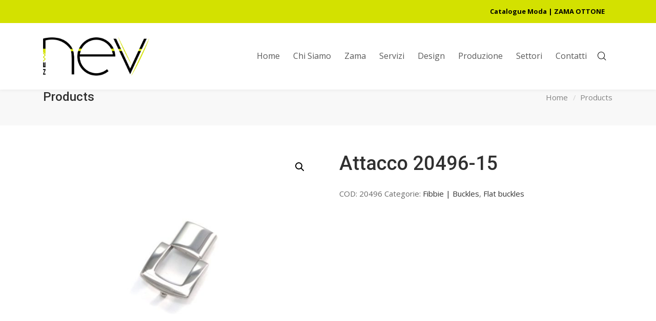

--- FILE ---
content_type: text/html; charset=UTF-8
request_url: https://www.newnev.com/prodotto/attacco-20496-15/
body_size: 9012
content:
<!DOCTYPE html>
<html lang="it-IT">
<head>

	<meta charset="UTF-8" />

    <meta name="viewport" content="width=device-width, initial-scale=1, maximum-scale=1">    

    <title>Attacco 20496-15 &#8211; NEW NEV &ndash; pressofusione zama</title>
                        <script>
                            /* You can add more configuration options to webfontloader by previously defining the WebFontConfig with your options */
                            if ( typeof WebFontConfig === "undefined" ) {
                                WebFontConfig = new Object();
                            }
                            WebFontConfig['google'] = {families: ['Open+Sans:400', 'Roboto:500&amp;subset=latin']};

                            (function() {
                                var wf = document.createElement( 'script' );
                                wf.src = 'https://ajax.googleapis.com/ajax/libs/webfont/1.5.3/webfont.js';
                                wf.type = 'text/javascript';
                                wf.async = 'true';
                                var s = document.getElementsByTagName( 'script' )[0];
                                s.parentNode.insertBefore( wf, s );
                            })();
                        </script>
                        <link rel='dns-prefetch' href='//fonts.googleapis.com' />
<link rel='dns-prefetch' href='//s.w.org' />
<link rel="alternate" type="application/rss+xml" title="NEW NEV &ndash; pressofusione zama &raquo; Feed" href="https://www.newnev.com/feed/" />
<link rel="alternate" type="application/rss+xml" title="NEW NEV &ndash; pressofusione zama &raquo; Feed dei commenti" href="https://www.newnev.com/comments/feed/" />
		<script type="text/javascript">
			window._wpemojiSettings = {"baseUrl":"https:\/\/s.w.org\/images\/core\/emoji\/13.0.1\/72x72\/","ext":".png","svgUrl":"https:\/\/s.w.org\/images\/core\/emoji\/13.0.1\/svg\/","svgExt":".svg","source":{"concatemoji":"https:\/\/www.newnev.com\/wp-includes\/js\/wp-emoji-release.min.js?ver=5.6.16"}};
			!function(e,a,t){var n,r,o,i=a.createElement("canvas"),p=i.getContext&&i.getContext("2d");function s(e,t){var a=String.fromCharCode;p.clearRect(0,0,i.width,i.height),p.fillText(a.apply(this,e),0,0);e=i.toDataURL();return p.clearRect(0,0,i.width,i.height),p.fillText(a.apply(this,t),0,0),e===i.toDataURL()}function c(e){var t=a.createElement("script");t.src=e,t.defer=t.type="text/javascript",a.getElementsByTagName("head")[0].appendChild(t)}for(o=Array("flag","emoji"),t.supports={everything:!0,everythingExceptFlag:!0},r=0;r<o.length;r++)t.supports[o[r]]=function(e){if(!p||!p.fillText)return!1;switch(p.textBaseline="top",p.font="600 32px Arial",e){case"flag":return s([127987,65039,8205,9895,65039],[127987,65039,8203,9895,65039])?!1:!s([55356,56826,55356,56819],[55356,56826,8203,55356,56819])&&!s([55356,57332,56128,56423,56128,56418,56128,56421,56128,56430,56128,56423,56128,56447],[55356,57332,8203,56128,56423,8203,56128,56418,8203,56128,56421,8203,56128,56430,8203,56128,56423,8203,56128,56447]);case"emoji":return!s([55357,56424,8205,55356,57212],[55357,56424,8203,55356,57212])}return!1}(o[r]),t.supports.everything=t.supports.everything&&t.supports[o[r]],"flag"!==o[r]&&(t.supports.everythingExceptFlag=t.supports.everythingExceptFlag&&t.supports[o[r]]);t.supports.everythingExceptFlag=t.supports.everythingExceptFlag&&!t.supports.flag,t.DOMReady=!1,t.readyCallback=function(){t.DOMReady=!0},t.supports.everything||(n=function(){t.readyCallback()},a.addEventListener?(a.addEventListener("DOMContentLoaded",n,!1),e.addEventListener("load",n,!1)):(e.attachEvent("onload",n),a.attachEvent("onreadystatechange",function(){"complete"===a.readyState&&t.readyCallback()})),(n=t.source||{}).concatemoji?c(n.concatemoji):n.wpemoji&&n.twemoji&&(c(n.twemoji),c(n.wpemoji)))}(window,document,window._wpemojiSettings);
		</script>
		<style type="text/css">
img.wp-smiley,
img.emoji {
	display: inline !important;
	border: none !important;
	box-shadow: none !important;
	height: 1em !important;
	width: 1em !important;
	margin: 0 .07em !important;
	vertical-align: -0.1em !important;
	background: none !important;
	padding: 0 !important;
}
</style>
	<link rel='stylesheet' id='woocommerce-general-css'  href='https://www.newnev.com/wp-content/plugins/woocommerce/assets/css/woocommerce.css?ver=4.8.0' type='text/css' media='all' />
<link rel='stylesheet' id='woocommerce-layout-css'  href='https://www.newnev.com/wp-content/plugins/woocommerce/assets/css/woocommerce-layout.css?ver=4.8.0' type='text/css' media='all' />
<style id='woocommerce-layout-inline-css' type='text/css'>

	.infinite-scroll .woocommerce-pagination {
		display: none;
	}
</style>
<link rel='stylesheet' id='vntd-woocommerce-custom-css'  href='https://www.newnev.com/wp-content/themes/engage/woocommerce/assets/woocommerce-styling.css?ver=1.0.26' type='text/css' media='all' />
<link rel='stylesheet' id='wp-block-library-css'  href='https://www.newnev.com/wp-includes/css/dist/block-library/style.min.css?ver=5.6.16' type='text/css' media='all' />
<link rel='stylesheet' id='wc-block-vendors-style-css'  href='https://www.newnev.com/wp-content/plugins/woocommerce/packages/woocommerce-blocks/build/vendors-style.css?ver=3.8.1' type='text/css' media='all' />
<link rel='stylesheet' id='wc-block-style-css'  href='https://www.newnev.com/wp-content/plugins/woocommerce/packages/woocommerce-blocks/build/style.css?ver=3.8.1' type='text/css' media='all' />
<link rel='stylesheet' id='photoswipe-css'  href='https://www.newnev.com/wp-content/plugins/woocommerce/assets/css/photoswipe/photoswipe.min.css?ver=4.8.0' type='text/css' media='all' />
<link rel='stylesheet' id='photoswipe-default-skin-css'  href='https://www.newnev.com/wp-content/plugins/woocommerce/assets/css/photoswipe/default-skin/default-skin.min.css?ver=4.8.0' type='text/css' media='all' />
<link rel='stylesheet' id='woocommerce-smallscreen-css'  href='https://www.newnev.com/wp-content/plugins/woocommerce/assets/css/woocommerce-smallscreen.css?ver=4.8.0' type='text/css' media='only screen and (max-width: 768px)' />
<style id='woocommerce-inline-inline-css' type='text/css'>
.woocommerce form .form-row .required { visibility: visible; }
</style>
<link rel='stylesheet' id='wpml-legacy-dropdown-0-css'  href='//www.newnev.com/wp-content/plugins/sitepress-multilingual-cms/templates/language-switchers/legacy-dropdown/style.min.css?ver=1' type='text/css' media='all' />
<style id='wpml-legacy-dropdown-0-inline-css' type='text/css'>
.wpml-ls-statics-shortcode_actions, .wpml-ls-statics-shortcode_actions .wpml-ls-sub-menu, .wpml-ls-statics-shortcode_actions a {border-color:#f4f4f4;}.wpml-ls-statics-shortcode_actions a {color:#444444;background-color:#ffffff;}.wpml-ls-statics-shortcode_actions a:hover,.wpml-ls-statics-shortcode_actions a:focus {color:#000000;background-color:#eeeeee;}.wpml-ls-statics-shortcode_actions .wpml-ls-current-language>a {color:#444444;background-color:#ffffff;}.wpml-ls-statics-shortcode_actions .wpml-ls-current-language:hover>a, .wpml-ls-statics-shortcode_actions .wpml-ls-current-language>a:focus {color:#000000;background-color:#eeeeee;}
</style>
<link rel='stylesheet' id='vntd-google-font-primary-css'  href='//fonts.googleapis.com/css?family=Roboto%3A400%2C700&#038;ver=5.6.16' type='text/css' media='all' />
<link rel='stylesheet' id='vntd-google-font-body-css'  href='//fonts.googleapis.com/css?family=Open+Sans%3A300%2C400%2C700&#038;ver=5.6.16' type='text/css' media='all' />
<link rel='stylesheet' id='bootstrap-css'  href='https://www.newnev.com/wp-content/themes/engage/css/bootstrap.min.css?ver=5.6.16' type='text/css' media='all' />
<link rel='stylesheet' id='engage-icons-css'  href='https://www.newnev.com/wp-content/themes/engage/css/engage-icons/css/style.css?ver=5.6.16' type='text/css' media='all' />
<link rel='stylesheet' id='animate-css'  href='https://www.newnev.com/wp-content/themes/engage/css/scripts/animate.min.css?ver=5.6.16' type='text/css' media='all' />
<link rel='stylesheet' id='font-awesome-css'  href='https://www.newnev.com/wp-content/plugins/js_composer/assets/lib/bower/font-awesome/css/font-awesome.min.css?ver=5.6' type='text/css' media='all' />
<link rel='stylesheet' id='engage-ui-css'  href='https://www.newnev.com/wp-content/themes/engage/css/ui.css?ver=1.0.3' type='text/css' media='all' />
<link rel='stylesheet' id='engage-styles-css'  href='https://www.newnev.com/wp-content/themes/engage/style.css?ver=1.0.63' type='text/css' media='all' />
<link rel='stylesheet' id='engage-responsive-css'  href='https://www.newnev.com/wp-content/themes/engage/css/responsive.css?ver=1.0.5' type='text/css' media='all' />
<link rel='stylesheet' id='engage-dynamic-css-css'  href='https://www.newnev.com/wp-admin/admin-ajax.php?action=engage_dynamic_css&#038;ver=5.6.16' type='text/css' media='all' />
<link rel='stylesheet' id='magnific-popup-css'  href='https://www.newnev.com/wp-content/themes/engage/css/plugins/magnific-popup.css?ver=5.6.16' type='text/css' media='all' />
<link rel='stylesheet' id='owl-carousel-css'  href='https://www.newnev.com/wp-content/themes/engage/css/plugins/owl.carousel.css?ver=5.6.16' type='text/css' media='all' />
<link rel='stylesheet' id='redux-field-social-profiles-frontend-css-css'  href='https://www.newnev.com/wp-content/themes/engage/framework/theme-panel/extensions/social_profiles/social_profiles/css/field_social_profiles_frontend.css?ver=1768722447' type='text/css' media='all' />
<script type='text/javascript' src='https://www.newnev.com/wp-includes/js/jquery/jquery.min.js?ver=3.5.1' id='jquery-core-js'></script>
<script type='text/javascript' src='https://www.newnev.com/wp-includes/js/jquery/jquery-migrate.min.js?ver=3.3.2' id='jquery-migrate-js'></script>
<script type='text/javascript' src='https://www.newnev.com/wp-content/plugins/woocommerce/assets/js/jquery-blockui/jquery.blockUI.min.js?ver=2.70' id='jquery-blockui-js'></script>
<script type='text/javascript' src='//www.newnev.com/wp-content/plugins/sitepress-multilingual-cms/templates/language-switchers/legacy-dropdown/script.min.js?ver=1' id='wpml-legacy-dropdown-0-js'></script>
<script type='text/javascript' id='wc-add-to-cart-js-extra'>
/* <![CDATA[ */
var wc_add_to_cart_params = {"ajax_url":"\/wp-admin\/admin-ajax.php","wc_ajax_url":"\/?wc-ajax=%%endpoint%%","i18n_view_cart":"Visualizza carrello","cart_url":"https:\/\/www.newnev.com\/carrello\/","is_cart":"","cart_redirect_after_add":"no"};
/* ]]> */
</script>
<script type='text/javascript' src='https://www.newnev.com/wp-content/plugins/woocommerce/assets/js/frontend/add-to-cart.min.js?ver=4.8.0' id='wc-add-to-cart-js'></script>
<script type='text/javascript' src='https://www.newnev.com/wp-content/plugins/js_composer/assets/js/vendors/woocommerce-add-to-cart.js?ver=5.6' id='vc_woocommerce-add-to-cart-js-js'></script>
<script type='text/javascript' src='https://www.newnev.com/wp-content/themes/engage/js/plugins/appear/jquery.appear.js?ver=1.0.1' id='appear-js'></script>
<link rel="https://api.w.org/" href="https://www.newnev.com/wp-json/" /><link rel="alternate" type="application/json" href="https://www.newnev.com/wp-json/wp/v2/product/712428" /><link rel="EditURI" type="application/rsd+xml" title="RSD" href="https://www.newnev.com/xmlrpc.php?rsd" />
<link rel="wlwmanifest" type="application/wlwmanifest+xml" href="https://www.newnev.com/wp-includes/wlwmanifest.xml" /> 
<meta name="generator" content="WordPress 5.6.16" />
<meta name="generator" content="WooCommerce 4.8.0" />
<link rel="canonical" href="https://www.newnev.com/prodotto/attacco-20496-15/" />
<link rel='shortlink' href='https://www.newnev.com/?p=712428' />
<link rel="alternate" type="application/json+oembed" href="https://www.newnev.com/wp-json/oembed/1.0/embed?url=https%3A%2F%2Fwww.newnev.com%2Fprodotto%2Fattacco-20496-15%2F" />
<link rel="alternate" type="text/xml+oembed" href="https://www.newnev.com/wp-json/oembed/1.0/embed?url=https%3A%2F%2Fwww.newnev.com%2Fprodotto%2Fattacco-20496-15%2F&#038;format=xml" />
<meta name="generator" content="WPML ver:4.4.10 stt:1,27;" />
	<noscript><style>.woocommerce-product-gallery{ opacity: 1 !important; }</style></noscript>
	<meta name="generator" content="Powered by WPBakery Page Builder - drag and drop page builder for WordPress."/>
<!--[if lte IE 9]><link rel="stylesheet" type="text/css" href="https://www.newnev.com/wp-content/plugins/js_composer/assets/css/vc_lte_ie9.min.css" media="screen"><![endif]-->		<style type="text/css" id="wp-custom-css">
			@media only screen and (min-width: 769px){
	.woocommerce-shop-cols-3 .product .columns-4 li.product:nth-child(3n){
		margin-right:2.8% !important;
	}
}		</style>
		<style type="text/css" title="dynamic-css" class="options-output">#main-menu > ul > li > a,.main-menu > ul > li > a{font-family:"Open Sans";text-transform:none;letter-spacing:0px;font-weight:400;font-style:normal;font-size:16px;opacity: 1;visibility: visible;-webkit-transition: opacity 0.24s ease-in-out;-moz-transition: opacity 0.24s ease-in-out;transition: opacity 0.24s ease-in-out;}.wf-loading #main-menu > ul > li > a,.main-menu > ul > li > a,{opacity: 0;}.ie.wf-loading #main-menu > ul > li > a,.main-menu > ul > li > a,{visibility: hidden;}#topbar{background-color:#d3e100;}#topbar{border-color:transparent;}#topbar,#topbar p{font-weight:700;font-style:normal;color:#000000;opacity: 1;visibility: visible;-webkit-transition: opacity 0.24s ease-in-out;-moz-transition: opacity 0.24s ease-in-out;transition: opacity 0.24s ease-in-out;}.wf-loading #topbar,#topbar p,{opacity: 0;}.ie.wf-loading #topbar,#topbar p,{visibility: hidden;}.topbar a{color:#000000;}.topbar a:hover{color:#515151;}#topbar .topbar-social a,#topbar .topbar-menu > div > ul > li,#topbar .topbar-menu > div > ul > li:last-child,#topbar .topbar-social a:last-child{border-color:transparent;}#header .main-nav .dropdown-menu{background-color:rgba(0,0,0,0.41);}#header #main-menu .dropdown-menu a:hover{color:#ffffff;}#header #main-menu .dropdown-menu a:hover{background-color:#4274b7;}.page-title .breadcrumbs li,#page-title .blog-meta li span{color:#666666;}.breadcrumbs li::after,.blog-meta li span.meta-label,.page-title .blog-meta li{color:#797979;}#footer .footer-widget .widget-title{text-transform:none;letter-spacing:0px;font-size:17px;opacity: 1;visibility: visible;-webkit-transition: opacity 0.24s ease-in-out;-moz-transition: opacity 0.24s ease-in-out;transition: opacity 0.24s ease-in-out;}.wf-loading #footer .footer-widget .widget-title,{opacity: 0;}.ie.wf-loading #footer .footer-widget .widget-title,{visibility: hidden;}#footer-main p,#footer-main,#footer .widget,.footer-main .widget-contact-details > div{color:#dddddd;opacity: 1;visibility: visible;-webkit-transition: opacity 0.24s ease-in-out;-moz-transition: opacity 0.24s ease-in-out;transition: opacity 0.24s ease-in-out;}.wf-loading #footer-main p,#footer-main,#footer .widget,.footer-main .widget-contact-details > div,{opacity: 0;}.ie.wf-loading #footer-main p,#footer-main,#footer .widget,.footer-main .widget-contact-details > div,{visibility: hidden;}#footer-main a, #footer-main .widget a{color:#ffffff;}#footer-main a:hover, #footer-main .widget a:hover{color:#d3e100;}#footer-main{background-color:#383838;}.footer-bottom .copyright, .footer-bottom p{color:#999999;opacity: 1;visibility: visible;-webkit-transition: opacity 0.24s ease-in-out;-moz-transition: opacity 0.24s ease-in-out;transition: opacity 0.24s ease-in-out;}.wf-loading .footer-bottom .copyright, .footer-bottom p,{opacity: 0;}.ie.wf-loading .footer-bottom .copyright, .footer-bottom p,{visibility: hidden;}#footer,#footer .footer-bottom{background-color:#000000;}p.icon-description{font-size:15px;opacity: 1;visibility: visible;-webkit-transition: opacity 0.24s ease-in-out;-moz-transition: opacity 0.24s ease-in-out;transition: opacity 0.24s ease-in-out;}.wf-loading p.icon-description,{opacity: 0;}.ie.wf-loading p.icon-description,{visibility: hidden;}#wrapper .bg-color-accent-2,.btn.btn-hover-accent2:hover, .bg.btn-accent2,.btn-accent2,.header-light .main-nav li.nav-button a:hover span,body #wrapper .button:hover{background-color:#8c8c8c;}.color-accent-2{color:#8c8c8c;}#wrapper .bg-color-accent-3,.btn-accent3,.btn.btn-hover-accent3:hover{background-color:#c1c1c1;}.color-accent-3{color:#c1c1c1;}#wrapper .bg-color-1{background-color:#f8f8f9;}.form-control, #wrapper .section-page input:not([type=radio]):not([type=checkbox]):not([type=submit]):not([type=button]):not([type=image]):not([type=file]), body .section-page textarea, #wrapper .section-page select,.site-header input:not([type=radio]):not([type=checkbox]):not([type=submit]):not([type=button]):not([type=image]):not([type=file]), .site-header textarea, .site-header select{border-width:2px;border-radius:3px;}</style><noscript><style type="text/css"> .wpb_animate_when_almost_visible { opacity: 1; }</style></noscript>        

</head>

<body class="product-template-default single single-product postid-712428 theme-engage woocommerce woocommerce-page woocommerce-no-js wpb-js-composer js-comp-ver-5.6 vc_responsive">
	
	<div class="loader-wrapper">
		  <div class="loader-circle"></div>
		</div>	
	<div id="wrapper" class="header-position-top header-style-classic header-style-classic header-opaque site-header-sticky skin-light">
	
	

            <header id="header" class="site-header header-light header-scroll-light with-topbar topbar-mobile topbar-mobile-left has-tablet-logo has-mobile-logo m-not-sticky m-search-def active-style-default header-sticky mega-no-separator dropdown-dark mobile-dropdown-parent header-separator-shadow"
                    data-scroll-height="130"
                    data-scroll-animation="default"
                    data-skin="light"
                    data-scroll-skin="light">

                
	<!-- BEGIN TOPBAR -->
	<div id="topbar" class="topbar topbar-light">
	  <div class="container">
	    <div class="topbar-left">
	    	<div class="topbar-section topbar-text"><p></p></div>	    </div>
	    <div class="topbar-right">
	    	<div class="topbar-section topbar-menu"><div class="menu-top-container"><ul id="menu-top" class="menu"><li id="menu-item-713471" class="menu-item menu-item-type-post_type menu-item-object-page menu-item-713471"><a href="https://www.newnev.com/catalogo-prodotti-moda/">Catalogue Moda | ZAMA OTTONE</a></li>
</ul></div></div>	    </div>
	  </div>
	</div>
	<!-- END TOPBAR -->
	
                    <div id="main-navigation"
                         class="main-nav" style="background-color:#fff;">

                        <div class="main-nav-wrapper">

                            <div class="container">

                                <div class="nav-left">
                                <div id="logo">

                                    <a href="https://www.newnev.com" class="logo-link"><img src="http://www.newnev.com/wp-content/uploads/2018/12/newnev_logo.png" alt="logo" class="logo-dark" style="height:75px;margin-top:-37.5px"><img src="http://www.newnev.com/wp-content/uploads/2019/12/newnev-logo-bianco.png" alt="logo" class="logo-white" style="height:75px;margin-top:-37.5px"><img src="http://www.newnev.com/wp-content/uploads/2018/12/newnev_logo.png" alt="logo" class="logo-tablet" style="height:75px;margin-top:-37.5px"><img src="http://www.newnev.com/wp-content/uploads/2018/12/newnev_logo.png" alt="logo" class="logo-mobile" style="height:75px;margin-top:-37.5px"></a>
                                </div>

                                
                                </div>
                                <div class="nav-right">

                                                                            <nav id="main-menu"
                                             class="main-menu">
                                            <ul id="menu-main-menu-ita" class="nav"><li id="menu-item-713195" class="menu-item menu-item-type-post_type menu-item-object-page menu-item-home"><a href="https://www.newnev.com/"><span>Home</span></a></li>
<li id="menu-item-713245" class="menu-item menu-item-type-post_type menu-item-object-page"><a href="https://www.newnev.com/about/"><span>Chi Siamo</span></a></li>
<li id="menu-item-713254" class="menu-item menu-item-type-post_type menu-item-object-page"><a href="https://www.newnev.com/zama/"><span>Zama</span></a></li>
<li id="menu-item-713316" class="menu-item menu-item-type-post_type menu-item-object-page"><a href="https://www.newnev.com/facility/"><span>Servizi</span></a></li>
<li id="menu-item-713278" class="menu-item menu-item-type-post_type menu-item-object-page"><a href="https://www.newnev.com/design/"><span>Design</span></a></li>
<li id="menu-item-713291" class="menu-item menu-item-type-post_type menu-item-object-page"><a href="https://www.newnev.com/production/"><span>Produzione</span></a></li>
<li id="menu-item-713302" class="menu-item menu-item-type-post_type menu-item-object-page"><a href="https://www.newnev.com/areas/"><span>Settori</span></a></li>
<li id="menu-item-713230" class="menu-item menu-item-type-post_type menu-item-object-page"><a href="https://www.newnev.com/contatti/"><span>Contatti</span></a></li>
</ul>                                        </nav>
                                    
                                    <ul class="nav-tools"><li class="search-tool"><a href="#" class="tools-btn" data-toggle-search="fullscreen"><span class="tools-btn-icon"><i class="engage-icon-icon engage-icon-zoom-2"></i></span></a></li><li class="mobile-menu-btn" id="mobile-menu-btn"><div id="mobile-menu-toggle" class="toggle-menu toggle-menu-mobile" data-toggle="mobile-menu" data-effect="hover"><div class="btn-inner"><span></span></div></div></li></ul>
                                </div>

                            </div>

                        </div>

                    </div>

                    
                <nav id="mobile-nav" class="mobile-nav">
                    <div class="container">
                        <ul id="menu-main-menu-ita-1" class="nav"><li id="menu-item-713195" class="menu-item menu-item-type-post_type menu-item-object-page menu-item-home"><a href="https://www.newnev.com/"><span>Home</span></a></li>
<li id="menu-item-713245" class="menu-item menu-item-type-post_type menu-item-object-page"><a href="https://www.newnev.com/about/"><span>Chi Siamo</span></a></li>
<li id="menu-item-713254" class="menu-item menu-item-type-post_type menu-item-object-page"><a href="https://www.newnev.com/zama/"><span>Zama</span></a></li>
<li id="menu-item-713316" class="menu-item menu-item-type-post_type menu-item-object-page"><a href="https://www.newnev.com/facility/"><span>Servizi</span></a></li>
<li id="menu-item-713278" class="menu-item menu-item-type-post_type menu-item-object-page"><a href="https://www.newnev.com/design/"><span>Design</span></a></li>
<li id="menu-item-713291" class="menu-item menu-item-type-post_type menu-item-object-page"><a href="https://www.newnev.com/production/"><span>Produzione</span></a></li>
<li id="menu-item-713302" class="menu-item menu-item-type-post_type menu-item-object-page"><a href="https://www.newnev.com/areas/"><span>Settori</span></a></li>
<li id="menu-item-713230" class="menu-item menu-item-type-post_type menu-item-object-page"><a href="https://www.newnev.com/contatti/"><span>Contatti</span></a></li>
</ul>                    </div>
                </nav>

            </header>

            	
	<div id="main-content" class="main-content header-classic page-with-topbar page-without-vc">
	
	
<section id="page-title" class="page-title title-align-left">
	<div class="page-title-wrapper">
				<div class="page-title-inner">
			<div class="container">
			
				<div class="page-title-txt">
				    
                    					<h1>Products</h1>
					
						
	            </div>
	            
	            <div class="breadcrumbs-holder"><ul id="breadcrumbs" class="breadcrumbs"><li><a href="https://www.newnev.com/">Home</a></li><li><a href="https://www.newnev.com/negozio/" title="Products">Products</a></li></ul></div>	            
			</div>
		</div>
	</div>

</section>
<section class="section-page page-layout-no-sidebar page-layout-no_sidebar sidebar-width-33 page-width-normal woocommerce-shop-page woocommerce-shop-cols-3">


	<div class="container">
	
		<div class="row main-row">
		
			<div id="page-content" class="page-content">
		
		<div id="primary" class="content-area"><main id="main" class="site-main" role="main">	
				
				<div class="woocommerce-notices-wrapper"></div><div id="product-712428" class="product type-product post-712428 status-publish first instock product_cat-buckles product_cat-flat-buckles has-post-thumbnail shipping-taxable product-type-simple">

	<div class="woocommerce-product-gallery woocommerce-product-gallery--with-images woocommerce-product-gallery--columns-4 images" data-columns="4" style="opacity: 0; transition: opacity .25s ease-in-out;">
	<figure class="woocommerce-product-gallery__wrapper">
		<div data-thumb="https://www.newnev.com/wp-content/uploads/2018/11/attacco-20496-151-100x100.jpg" data-thumb-alt="" class="woocommerce-product-gallery__image"><a href="https://www.newnev.com/wp-content/uploads/2018/11/attacco-20496-151.jpg"><img width="600" height="450" src="https://www.newnev.com/wp-content/uploads/2018/11/attacco-20496-151-600x450.jpg" class="wp-post-image" alt="" loading="lazy" title="attacco-20496-151.jpg" data-caption="" data-src="https://www.newnev.com/wp-content/uploads/2018/11/attacco-20496-151.jpg" data-large_image="https://www.newnev.com/wp-content/uploads/2018/11/attacco-20496-151.jpg" data-large_image_width="800" data-large_image_height="600" srcset="https://www.newnev.com/wp-content/uploads/2018/11/attacco-20496-151-600x450.jpg 600w, https://www.newnev.com/wp-content/uploads/2018/11/attacco-20496-151-300x225.jpg 300w, https://www.newnev.com/wp-content/uploads/2018/11/attacco-20496-151-768x576.jpg 768w, https://www.newnev.com/wp-content/uploads/2018/11/attacco-20496-151.jpg 800w" sizes="(max-width: 600px) 100vw, 600px" /></a></div>	</figure>
</div>

	<div class="summary entry-summary">
		<h1 class="product_title entry-title">Attacco 20496-15</h1><p class="price"></p>
<div class="product_meta">

	
	
		<span class="sku_wrapper">COD: <span class="sku">20496</span></span>

	
	<span class="posted_in">Categorie: <a href="https://www.newnev.com/categoria-prodotto/collections/buckles/" rel="tag">Fibbie | Buckles</a>, <a href="https://www.newnev.com/categoria-prodotto/collections/buckles/flat-buckles/" rel="tag">Flat buckles</a></span>
	
	
</div>
	</div>

	
	<div class="woocommerce-tabs wc-tabs-wrapper">
		<ul class="tabs wc-tabs" role="tablist">
							<li class="additional_information_tab" id="tab-title-additional_information" role="tab" aria-controls="tab-additional_information">
					<a href="#tab-additional_information">
						Informazioni aggiuntive					</a>
				</li>
					</ul>
					<div class="woocommerce-Tabs-panel woocommerce-Tabs-panel--additional_information panel entry-content wc-tab" id="tab-additional_information" role="tabpanel" aria-labelledby="tab-title-additional_information">
				
	<h2>Informazioni aggiuntive</h2>

<table class="woocommerce-product-attributes shop_attributes">
			<tr class="woocommerce-product-attributes-item woocommerce-product-attributes-item--attribute_pa_passo">
			<th class="woocommerce-product-attributes-item__label">Passo</th>
			<td class="woocommerce-product-attributes-item__value"><p>15mm</p>
</td>
		</tr>
	</table>
			</div>
		
			</div>


	<section class="related products">

					<h2>Prodotti correlati</h2>
				
		<ul class="products columns-4">

			
					<li class="product type-product post-711058 status-publish first instock product_cat-buckles product_cat-simple-buckles has-post-thumbnail shipping-taxable product-type-simple">
	<a href="https://www.newnev.com/prodotto/fibbia-24302-35-30/" class="woocommerce-LoopProduct-link woocommerce-loop-product__link"><div class="product-thumbnail-wrap vntd-accent-bg-color"><img width="300" height="300" src="https://www.newnev.com/wp-content/uploads/2018/11/fibbia-24302-35-30-300x300.jpg" class="attachment-woocommerce_thumbnail size-woocommerce_thumbnail" alt="" loading="lazy" srcset="https://www.newnev.com/wp-content/uploads/2018/11/fibbia-24302-35-30-300x300.jpg 300w, https://www.newnev.com/wp-content/uploads/2018/11/fibbia-24302-35-30-150x150.jpg 150w, https://www.newnev.com/wp-content/uploads/2018/11/fibbia-24302-35-30-600x600.jpg 600w, https://www.newnev.com/wp-content/uploads/2018/11/fibbia-24302-35-30-100x100.jpg 100w" sizes="(max-width: 300px) 100vw, 300px" /><div class="overlay-rating"></div><div class="product-overlay"><div class="product-overlay-inner">View Details</div></div></div><div class="product-details-wrap"><div class="product-category">Fibbie | Buckles, Simple buckles</div><h2 class="woocommerce-loop-product__title">Fibbia 24302-35-30</h2><h3 class="vntd-product-title"><a href="https://www.newnev.com/prodotto/fibbia-24302-35-30/">Fibbia 24302-35-30</a></h3><div class="vntd-product-details btn btn-style-default btn-dark btn-icon accent-hover-bg"><i class="fa fa-file-text-o"></i>View Details</div><div class="vntd-product-price">
<div class="vntd-product-rating"></div></div></div></a><a href="https://www.newnev.com/prodotto/fibbia-24302-35-30/" data-quantity="1" class="button product_type_simple" data-product_id="711058" data-product_sku="24302" aria-label="Leggi di più su &quot;Fibbia 24302-35-30&quot;" rel="nofollow">Leggi tutto</a></li>

			
					<li class="product type-product post-711048 status-publish instock product_cat-buckles product_cat-simple-buckles has-post-thumbnail shipping-taxable product-type-simple">
	<a href="https://www.newnev.com/prodotto/fibbia-24437-40-30-25/" class="woocommerce-LoopProduct-link woocommerce-loop-product__link"><div class="product-thumbnail-wrap vntd-accent-bg-color"><img width="300" height="300" src="https://www.newnev.com/wp-content/uploads/2018/11/fibbia-24437-40-30-25-300x300.jpg" class="attachment-woocommerce_thumbnail size-woocommerce_thumbnail" alt="" loading="lazy" srcset="https://www.newnev.com/wp-content/uploads/2018/11/fibbia-24437-40-30-25-300x300.jpg 300w, https://www.newnev.com/wp-content/uploads/2018/11/fibbia-24437-40-30-25-150x150.jpg 150w, https://www.newnev.com/wp-content/uploads/2018/11/fibbia-24437-40-30-25-600x600.jpg 600w, https://www.newnev.com/wp-content/uploads/2018/11/fibbia-24437-40-30-25-100x100.jpg 100w" sizes="(max-width: 300px) 100vw, 300px" /><div class="overlay-rating"></div><div class="product-overlay"><div class="product-overlay-inner">View Details</div></div></div><div class="product-details-wrap"><div class="product-category">Fibbie | Buckles, Simple buckles</div><h2 class="woocommerce-loop-product__title">Fibbia 24437-40-30-25</h2><h3 class="vntd-product-title"><a href="https://www.newnev.com/prodotto/fibbia-24437-40-30-25/">Fibbia 24437-40-30-25</a></h3><div class="vntd-product-details btn btn-style-default btn-dark btn-icon accent-hover-bg"><i class="fa fa-file-text-o"></i>View Details</div><div class="vntd-product-price">
<div class="vntd-product-rating"></div></div></div></a><a href="https://www.newnev.com/prodotto/fibbia-24437-40-30-25/" data-quantity="1" class="button product_type_simple" data-product_id="711048" data-product_sku="24437" aria-label="Leggi di più su &quot;Fibbia 24437-40-30-25&quot;" rel="nofollow">Leggi tutto</a></li>

			
					<li class="product type-product post-711057 status-publish instock product_cat-buckles product_cat-simple-buckles has-post-thumbnail shipping-taxable product-type-simple">
	<a href="https://www.newnev.com/prodotto/fibbia-24303-35-30/" class="woocommerce-LoopProduct-link woocommerce-loop-product__link"><div class="product-thumbnail-wrap vntd-accent-bg-color"><img width="300" height="300" src="https://www.newnev.com/wp-content/uploads/2018/11/fibbia-24303-35-30-300x300.jpg" class="attachment-woocommerce_thumbnail size-woocommerce_thumbnail" alt="" loading="lazy" srcset="https://www.newnev.com/wp-content/uploads/2018/11/fibbia-24303-35-30-300x300.jpg 300w, https://www.newnev.com/wp-content/uploads/2018/11/fibbia-24303-35-30-150x150.jpg 150w, https://www.newnev.com/wp-content/uploads/2018/11/fibbia-24303-35-30-600x600.jpg 600w, https://www.newnev.com/wp-content/uploads/2018/11/fibbia-24303-35-30-100x100.jpg 100w" sizes="(max-width: 300px) 100vw, 300px" /><div class="overlay-rating"></div><div class="product-overlay"><div class="product-overlay-inner">View Details</div></div></div><div class="product-details-wrap"><div class="product-category">Fibbie | Buckles, Simple buckles</div><h2 class="woocommerce-loop-product__title">Fibbia 24303-35-30</h2><h3 class="vntd-product-title"><a href="https://www.newnev.com/prodotto/fibbia-24303-35-30/">Fibbia 24303-35-30</a></h3><div class="vntd-product-details btn btn-style-default btn-dark btn-icon accent-hover-bg"><i class="fa fa-file-text-o"></i>View Details</div><div class="vntd-product-price">
<div class="vntd-product-rating"></div></div></div></a><a href="https://www.newnev.com/prodotto/fibbia-24303-35-30/" data-quantity="1" class="button product_type_simple" data-product_id="711057" data-product_sku="24303" aria-label="Leggi di più su &quot;Fibbia 24303-35-30&quot;" rel="nofollow">Leggi tutto</a></li>

			
					<li class="product type-product post-711051 status-publish last instock product_cat-buckles product_cat-simple-buckles has-post-thumbnail shipping-taxable product-type-simple">
	<a href="https://www.newnev.com/prodotto/fibbia-24356-25-20-15/" class="woocommerce-LoopProduct-link woocommerce-loop-product__link"><div class="product-thumbnail-wrap vntd-accent-bg-color"><img width="300" height="300" src="https://www.newnev.com/wp-content/uploads/2018/11/fibbia-24356-25-20-15-300x300.jpg" class="attachment-woocommerce_thumbnail size-woocommerce_thumbnail" alt="" loading="lazy" srcset="https://www.newnev.com/wp-content/uploads/2018/11/fibbia-24356-25-20-15-300x300.jpg 300w, https://www.newnev.com/wp-content/uploads/2018/11/fibbia-24356-25-20-15-150x150.jpg 150w, https://www.newnev.com/wp-content/uploads/2018/11/fibbia-24356-25-20-15-600x600.jpg 600w, https://www.newnev.com/wp-content/uploads/2018/11/fibbia-24356-25-20-15-100x100.jpg 100w" sizes="(max-width: 300px) 100vw, 300px" /><div class="overlay-rating"></div><div class="product-overlay"><div class="product-overlay-inner">View Details</div></div></div><div class="product-details-wrap"><div class="product-category">Fibbie | Buckles, Simple buckles</div><h2 class="woocommerce-loop-product__title">Fibbia 24356-25-20-15</h2><h3 class="vntd-product-title"><a href="https://www.newnev.com/prodotto/fibbia-24356-25-20-15/">Fibbia 24356-25-20-15</a></h3><div class="vntd-product-details btn btn-style-default btn-dark btn-icon accent-hover-bg"><i class="fa fa-file-text-o"></i>View Details</div><div class="vntd-product-price">
<div class="vntd-product-rating"></div></div></div></a><a href="https://www.newnev.com/prodotto/fibbia-24356-25-20-15/" data-quantity="1" class="button product_type_simple" data-product_id="711051" data-product_sku="24356" aria-label="Leggi di più su &quot;Fibbia 24356-25-20-15&quot;" rel="nofollow">Leggi tutto</a></li>

			
		</ul>

	</section>
	</div>

	
				
		</main></div>	
		
	</div>
	
	</div>

</section>


	</div>

    	
	<!-- BEGIN FOOTER -->
	<footer id="footer" class="footer">
	
			
		<div id="footer-main" class="footer-main  lists-no-separators lists-arrow footer-dark">
		
			<div class="container">
		
				<div class="row">
				
							
					<div class="col-lg-3 col-md-6">
						<div class="widget footer-widget footer-widget-col-1 widget_media_image"><a href="https://www.newnev.com/wp-content/uploads/2022/10/picc_med.jpg"><img width="300" height="214" src="https://www.newnev.com/wp-content/uploads/2022/10/picc_med-300x214.jpg" class="image wp-image-714737  attachment-medium size-medium" alt="" loading="lazy" style="max-width: 100%; height: auto;" srcset="https://www.newnev.com/wp-content/uploads/2022/10/picc_med-300x214.jpg 300w, https://www.newnev.com/wp-content/uploads/2022/10/picc_med-1024x731.jpg 1024w, https://www.newnev.com/wp-content/uploads/2022/10/picc_med-768x549.jpg 768w, https://www.newnev.com/wp-content/uploads/2022/10/picc_med-1536x1097.jpg 1536w, https://www.newnev.com/wp-content/uploads/2022/10/picc_med-2048x1463.jpg 2048w, https://www.newnev.com/wp-content/uploads/2022/10/picc_med-600x429.jpg 600w" sizes="(max-width: 300px) 100vw, 300px" /></a></div><div class="widget footer-widget footer-widget-col-1 widget_media_image"><a href="https://www.newnev.com/certificate"><img width="800" height="277" src="https://www.newnev.com/wp-content/uploads/2023/06/LOGO-9001_14001_45001_-kombinace-2.png" class="image wp-image-714743  attachment-full size-full" alt="" loading="lazy" style="max-width: 100%; height: auto;" srcset="https://www.newnev.com/wp-content/uploads/2023/06/LOGO-9001_14001_45001_-kombinace-2.png 800w, https://www.newnev.com/wp-content/uploads/2023/06/LOGO-9001_14001_45001_-kombinace-2-300x104.png 300w, https://www.newnev.com/wp-content/uploads/2023/06/LOGO-9001_14001_45001_-kombinace-2-768x266.png 768w, https://www.newnev.com/wp-content/uploads/2023/06/LOGO-9001_14001_45001_-kombinace-2-600x208.png 600w" sizes="(max-width: 800px) 100vw, 800px" /></a></div>					</div>
				
							
					<div class="col-lg-3 col-md-6">
						<div class="widget footer-widget footer-widget-col-2 widget_media_image"><a href="https://www.newnev.com/wp-content/uploads/2022/10/inv_rip.jpg"><img width="300" height="214" src="https://www.newnev.com/wp-content/uploads/2022/10/inv_rip-300x214.jpg" class="image wp-image-714735  attachment-medium size-medium" alt="" loading="lazy" style="max-width: 100%; height: auto;" srcset="https://www.newnev.com/wp-content/uploads/2022/10/inv_rip-300x214.jpg 300w, https://www.newnev.com/wp-content/uploads/2022/10/inv_rip-1024x731.jpg 1024w, https://www.newnev.com/wp-content/uploads/2022/10/inv_rip-768x549.jpg 768w, https://www.newnev.com/wp-content/uploads/2022/10/inv_rip-1536x1097.jpg 1536w, https://www.newnev.com/wp-content/uploads/2022/10/inv_rip-2048x1463.jpg 2048w, https://www.newnev.com/wp-content/uploads/2022/10/inv_rip-600x429.jpg 600w" sizes="(max-width: 300px) 100vw, 300px" /></a></div>					</div>
			
								
					<div class="col-lg-3 col-md-6">
						<div class="widget footer-widget footer-widget-col-3 widget_text"><h4 class="widget-title">Chi Siamo</h4>			<div class="textwidget"><p>New Nev è una società leader nel settore della pressofusione di zama per conto terzi e propria. La decisione, operata da oltre vent’anni fa, di specializzarsi nella progettazione, realizzazione, lavorazione e finitura di articoli in lega di zinco deriva dalle caratteristiche tecniche di questo materiale.</p>
</div>
		</div><div class="widget footer-widget footer-widget-col-3 widget_nav_menu"><div class="menu-bottom-container"><ul id="menu-bottom" class="menu"><li id="menu-item-713442" class="menu-item menu-item-type-post_type menu-item-object-page menu-item-713442"><a href="https://www.newnev.com/gdpr-web-policy/">GDPR Web Policy</a></li>
<li id="menu-item-714747" class="menu-item menu-item-type-post_type menu-item-object-page menu-item-714747"><a href="https://www.newnev.com/certificate/">Certificate</a></li>
</ul></div></div>					</div>
				
									
					<div class="col-lg-3 col-md-6">
						<div class="widget footer-widget footer-widget-col-4 pr_widget_contact_details"><h4 class="widget-title">Contacts</h4>        
        <div class="widget-contact-details contact-details-map">
        	<div class="widget-contact-details-item"><i class="fa fa-map-marker"></i><span>Via L. da Vinci, 2 – Carobbio degli Angeli (BG) - IT</span></div><div class="widget-contact-details-item"><i class="fa fa-phone"></i><span><a href="tel:+39 0354251023">+39 0354251023</a></span></div><div class="widget-contact-details-item"><i class="fa fa-envelope"></i><span><a href="mailto:info@newnev.com" class="accent-hover">info@newnev.com</a></span></div><div class="widget-contact-details-item"><i class="fa fa-globe"></i><span><a href="http://www.newnev.com" class="accent-hover">http://www.newnev.com</a></span></div>		
        </div>       
                        
        </div><div class="widget footer-widget footer-widget-col-4 widget_text"><h4 class="widget-title">Opening</h4>			<div class="textwidget"><ul>
<li>Lun-Ven: 8:30 - 12:30 | 14:00 - 18:00</li>
<li>Sab: Chiuso</li>
<li>Dom: Chiuso</li>
</ul></div>
		</div>					</div>
					
						
				</div>
			
			</div>
		
		</div>
		
			  
		<div id="footer-bottom" class="footer-bottom footer-style-classic">
		
			<div class="container">
			
				<div class="row f-bottom">
				
									
					<div class="col-md-6">
						<p class="copyright">
						Copyright 2020. Tutti i diritti riservati. PI 03946340167 - Realizzazione grafica <a href="http://www.experimento.it" target="_blank">Experimento</a>						</p>
					</div>
					
					<div class="col-md-6"></div>					
				</div>
			</div>
		</div>

        	  
	</footer>
	<!-- END FOOTER -->

    	
</div>
<!-- End #wrapper -->

<!-- Back To Top Button -->

<a href="#" id="scrollup" class="scrollup" style="display: block;"><i class="fa fa-angle-up"></i></a>	

<!-- End Back To Top Button -->



<!-- BEGIN OFF FULLSCREEN SEARCH -->

<div class="search-overlay overlay-dark">
  <a href="#" class="search-overlay-close"><i class="engage-icon-icon engage-icon-simple-remove"></i></a>
  <form action="https://www.newnev.com//">
    <input type="text" name="s" type="text" value="" placeholder="Search...">
    <button type="submit" id="overlay-search-submit"><i class="engage-icon-icon engage-icon-zoom-2"></i></button>
  </form>
</div>

<!-- END OFF FULLSCREEN SEARCH -->



<div class="pswp" tabindex="-1" role="dialog" aria-hidden="true">
	<div class="pswp__bg"></div>
	<div class="pswp__scroll-wrap">
		<div class="pswp__container">
			<div class="pswp__item"></div>
			<div class="pswp__item"></div>
			<div class="pswp__item"></div>
		</div>
		<div class="pswp__ui pswp__ui--hidden">
			<div class="pswp__top-bar">
				<div class="pswp__counter"></div>
				<button class="pswp__button pswp__button--close" aria-label="Chiudi (Esc)"></button>
				<button class="pswp__button pswp__button--share" aria-label="Condividi"></button>
				<button class="pswp__button pswp__button--fs" aria-label="Attivare o disattivare schermo intero"></button>
				<button class="pswp__button pswp__button--zoom" aria-label="Zoom avanti/indietro"></button>
				<div class="pswp__preloader">
					<div class="pswp__preloader__icn">
						<div class="pswp__preloader__cut">
							<div class="pswp__preloader__donut"></div>
						</div>
					</div>
				</div>
			</div>
			<div class="pswp__share-modal pswp__share-modal--hidden pswp__single-tap">
				<div class="pswp__share-tooltip"></div>
			</div>
			<button class="pswp__button pswp__button--arrow--left" aria-label="Precedente (freccia a sinistra)"></button>
			<button class="pswp__button pswp__button--arrow--right" aria-label="Successivo (freccia destra)"></button>
			<div class="pswp__caption">
				<div class="pswp__caption__center"></div>
			</div>
		</div>
	</div>
</div>
	<script type="text/javascript">
		(function () {
			var c = document.body.className;
			c = c.replace(/woocommerce-no-js/, 'woocommerce-js');
			document.body.className = c;
		})()
	</script>
	<script type='text/javascript' src='https://www.newnev.com/wp-content/themes/engage/woocommerce/assets/woocommerce-scripts.js?ver=5.6.16' id='vntd-woo-js-js'></script>
<script type='text/javascript' id='jm_like_post-js-extra'>
/* <![CDATA[ */
var ajax_var = {"url":"https:\/\/www.newnev.com\/wp-admin\/admin-ajax.php","nonce":"1481f66e4f"};
/* ]]> */
</script>
<script type='text/javascript' src='https://www.newnev.com/wp-content/themes/engage/js/plugins/post-like/post-like.min.js?ver=1.0' id='jm_like_post-js'></script>
<script type='text/javascript' src='https://www.newnev.com/wp-content/plugins/woocommerce/assets/js/zoom/jquery.zoom.min.js?ver=1.7.21' id='zoom-js'></script>
<script type='text/javascript' src='https://www.newnev.com/wp-content/plugins/js_composer/assets/lib/bower/flexslider/jquery.flexslider-min.js?ver=5.6' id='flexslider-js'></script>
<script type='text/javascript' src='https://www.newnev.com/wp-content/plugins/woocommerce/assets/js/photoswipe/photoswipe.min.js?ver=4.1.1' id='photoswipe-js'></script>
<script type='text/javascript' src='https://www.newnev.com/wp-content/plugins/woocommerce/assets/js/photoswipe/photoswipe-ui-default.min.js?ver=4.1.1' id='photoswipe-ui-default-js'></script>
<script type='text/javascript' id='wc-single-product-js-extra'>
/* <![CDATA[ */
var wc_single_product_params = {"i18n_required_rating_text":"Seleziona una valutazione","review_rating_required":"yes","flexslider":{"rtl":false,"animation":"slide","smoothHeight":true,"directionNav":false,"controlNav":"thumbnails","slideshow":false,"animationSpeed":500,"animationLoop":false,"allowOneSlide":false},"zoom_enabled":"1","zoom_options":[],"photoswipe_enabled":"1","photoswipe_options":{"shareEl":false,"closeOnScroll":false,"history":false,"hideAnimationDuration":0,"showAnimationDuration":0},"flexslider_enabled":"1"};
/* ]]> */
</script>
<script type='text/javascript' src='https://www.newnev.com/wp-content/plugins/woocommerce/assets/js/frontend/single-product.min.js?ver=4.8.0' id='wc-single-product-js'></script>
<script type='text/javascript' src='https://www.newnev.com/wp-content/plugins/woocommerce/assets/js/js-cookie/js.cookie.min.js?ver=2.1.4' id='js-cookie-js'></script>
<script type='text/javascript' id='woocommerce-js-extra'>
/* <![CDATA[ */
var woocommerce_params = {"ajax_url":"\/wp-admin\/admin-ajax.php","wc_ajax_url":"\/?wc-ajax=%%endpoint%%"};
/* ]]> */
</script>
<script type='text/javascript' src='https://www.newnev.com/wp-content/plugins/woocommerce/assets/js/frontend/woocommerce.min.js?ver=4.8.0' id='woocommerce-js'></script>
<script type='text/javascript' id='wc-cart-fragments-js-extra'>
/* <![CDATA[ */
var wc_cart_fragments_params = {"ajax_url":"\/wp-admin\/admin-ajax.php","wc_ajax_url":"\/?wc-ajax=%%endpoint%%","cart_hash_key":"wc_cart_hash_7cafd255e1ba30d72056e276516b05d0","fragment_name":"wc_fragments_7cafd255e1ba30d72056e276516b05d0","request_timeout":"5000"};
/* ]]> */
</script>
<script type='text/javascript' src='https://www.newnev.com/wp-content/plugins/woocommerce/assets/js/frontend/cart-fragments.min.js?ver=4.8.0' id='wc-cart-fragments-js'></script>
<script type='text/javascript' id='wc-cart-fragments-js-after'>
		jQuery( 'body' ).bind( 'wc_fragments_refreshed', function() {
			jQuery( 'body' ).trigger( 'jetpack-lazy-images-load' );
		} );
	
</script>
<script type='text/javascript' src='https://www.newnev.com/wp-includes/js/comment-reply.min.js?ver=5.6.16' id='comment-reply-js'></script>
<script type='text/javascript' src='https://www.newnev.com/wp-content/themes/engage/js/engage.main.js?ver=1.0.8' id='engage-main-js'></script>
<script type='text/javascript' src='https://www.newnev.com/wp-content/themes/engage/js/plugins/superfish/superfish.min.js?ver=5.6.16' id='superfish-js'></script>
<script type='text/javascript' src='https://www.newnev.com/wp-content/themes/engage/js/engage.navigation.js?ver=1.0.14' id='engage-navigation-js'></script>
<script type='text/javascript' src='https://www.newnev.com/wp-includes/js/wp-embed.min.js?ver=5.6.16' id='wp-embed-js'></script>
<script type='text/javascript' src='https://www.newnev.com/wp-content/themes/engage/js/plugins/owl-carousel/owl.carousel.min.js?ver=5.6.16' id='owl-carousel-js'></script>

</body>
</html>
